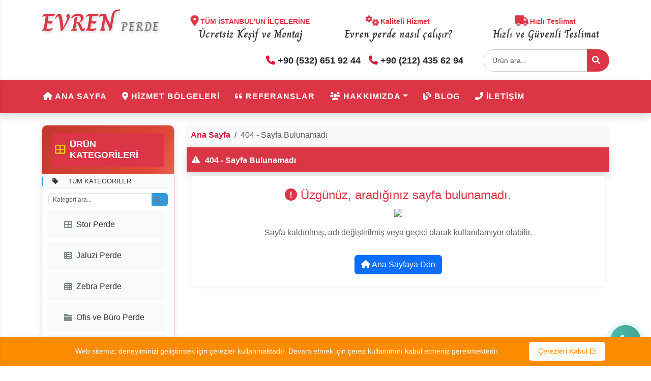

--- FILE ---
content_type: text/html; charset=UTF-8
request_url: https://evrenperde.com/hizmet-bolgelerimiz/sefakoy-perdeci/48
body_size: 14347
content:
<!DOCTYPE html>
<html lang="tr">
<head>
<meta charset="UTF-8">
<meta name="viewport" content="width=device-width, initial-scale=1.0">
<meta name="author" content="Evren Perde">
<meta name="robots" content="noindex, follow">
<title>404 - Sayfa Bulunamadı | Evren Perde</title>
<link rel="canonical" href="https://www.evrenperde.com/404">
<meta name="description" content="Üzgünüz, aradığınız sayfa bulunamadı. Ana sayfaya dönerek yeniden göz atabilirsiniz.">
<meta property="og:title" content="404 - Sayfa Bulunamadı | Evren Perde">
<meta property="og:description" content="Üzgünüz, aradığınız sayfa bulunamadı. Ana sayfaya dönerek yeniden göz atabilirsiniz.">
<meta property="og:url" content="https://www.evrenperde.com/404">
<meta property="og:type" content="website">
<meta property="og:image" content="https://www.evrenperde.com/template/images/404.jpg">
<meta property="og:image:alt" content="404 - Sayfa Bulunamadı">
<meta name="twitter:card" content="summary_large_image">
<meta name="twitter:site" content="@EvrenPerde">
<meta name="twitter:title" content="404 - Sayfa Bulunamadı | Evren Perde">
<meta name="twitter:description" content="Üzgünüz, aradığınız sayfa bulunamadı. Ana sayfaya dönerek yeniden göz atabilirsiniz.">
<meta name="twitter:image" content="https://www.evrenperde.com/template/images/404.jpg">
<link href="https://cdn.jsdelivr.net/npm/bootstrap@5.3.0/dist/css/bootstrap.min.css" rel="stylesheet">
<link href="https://cdnjs.cloudflare.com/ajax/libs/font-awesome/6.0.0/css/all.min.css" rel="stylesheet">
<link href="https://fonts.googleapis.com/css2?family=Harmattan:wght@400;700&family=Reem+Kufi:wght@400;600;700&family=Charm:wght@400;700&display=swap" rel="stylesheet">
<link href="https://cdnjs.cloudflare.com/ajax/libs/toastr.js/latest/toastr.min.css" rel="stylesheet"/>
<link rel="stylesheet" href="/template/style.css">
<link rel="icon" type="image/x-icon" href="/template/favicon.ico">
<link rel="icon" type="image/png" sizes="32x32" href="/template/favicon-32x32.png">
<link rel="icon" type="image/png" sizes="16x16" href="/template/favicon-16x16.png">
<link rel="apple-touch-icon" href="/template/apple-touch-icon.png">
<meta name="theme-color" content="#ffffff">
</head>

<body>
<nav class="navbar navbar-expand-lg d-lg-none bg-crimson pt-2 pb-0">
  <div class="container">
    <button class="navbar-toggler" type="button" id="sidebarToggle"> <i class="fas fa-bars"></i> </button>
    <div class="mx-auto text-center">
      <h1 class="logo-text mb-0"> <a href="/" class="logo-link"> <span class="logo-text-main">EVREN</span> <span class="logo-text-main">PERDE</span> </a> </h1>
      <div class="phone-numbers-mobile mt-2">
        <div class="main-phone-mobile"> <a href="tel:+905326519244"> <img src="/template/telefon.png" alt="Telefon" class="phone-icon"> 0532 651 92 44 </a> </div>
        <div class="secondary-phones-mobile">
          <div class="city-name">İSTANBUL</div>
          <a href="tel:+902124356294">0212 435 6294</a> </div>
        <div class="city-name">ÜCRETSİZ KEŞİF VE MONTAJ</div>
      </div>
    </div>
    <button class="btn search-button" type="button" data-bs-toggle="collapse" data-bs-target="#searchCollapse" onclick="searchProduct()"> <i class="fas fa-search"></i> </button>
  </div>
</nav>
<div class="sidebar-overlay"></div>
<div class="sidebar">
  <div class="sidebar-brand">
    <h2 class="logo-text"> <span class="logo-text-main">EVREN</span> <span class="logo-text-main">PERDE</span> </h2>
  </div>
  <div class="sidebar-content">
    <div class="list-group list-group-flush">
            <h5 class="text-white fw-bold mb-2"><i class="fas fa-bars me-2"></i> Kategoriler</h5>
            <a href="/kategori/stor-perde" class="list-group-item">
      Stor Perde      </a>
            <a href="/kategori/jaluzi-perde" class="list-group-item">
      Jaluzi Perde      </a>
            <a href="/kategori/zebra-perde" class="list-group-item">
      Zebra Perde      </a>
            <a href="/kategori/ofis-ve-buro-perde" class="list-group-item">
      Ofis ve Büro Perde      </a>
            <a href="/kategori/dikey-perde" class="list-group-item">
      Dikey Perde      </a>
            <a href="/kategori/motorlu-perde" class="list-group-item">
      Motorlu Perde      </a>
            <a href="/kategori/blackout-stor-perde" class="list-group-item">
      Blackout Stor Perde      </a>
            <a href="/kategori/sunscreen-stor-perde" class="list-group-item">
      Sunscreen Stor Perde      </a>
            <a href="/kategori/ahsap-jaluzi-perde" class="list-group-item">
      Ahşap Jaluzi Perde      </a>
            <a href="/kategori/pilseli-perde" class="list-group-item">
      Pilseli Perde      </a>
            <a href="/kategori/ev-perde-modelleri" class="list-group-item">
      Ev Perde Modelleri      </a>
            <a href="/kategori/sineklik-perde" class="list-group-item">
      Sineklik Perde      </a>
            <a href="/kategori/kis-bahce-perdesi" class="list-group-item">
      Kış Bahçe Perdesi      </a>
            <a href="/kategori/yat-perdesi" class="list-group-item">
      Yat Perdesi      </a>
            <a href="/kategori/cam-balkon-perdesi" class="list-group-item">
      Cam Balkon Perdesi      </a>
            <a href="/kategori/sahne-perdeleri" class="list-group-item">
      Sahne Perdeleri      </a>
            <a href="/kategori/akustik-perdeler" class="list-group-item">
      Akustik Perdeler      </a>
            <a href="/kategori/baskili-stor-perde" class="list-group-item">
      Baskılı Stor Perde      </a>
                </div>
	  
	  <div class="custom-pages bg-light p-3 rounded shadow-sm mb-2">
      <ul class="list-unstyled mb-0">
        <li><a href="/" class="d-block py-1 text-dark">Ana Sayfa</a></li>
        <li><a href="/istanbul-ici-hizmet-bolgelerimiz" class="d-block py-1 text-dark">Hizmet Bölgeleri</a></li>
        <li><a href="/referanslar" class="d-block py-1 text-dark">Referanslar</a></li>
        <li><a href="/hakkimizda/vizyon-misyon" class="d-block py-1 text-dark">Vizyon & Misyon</a></li>
        <li><a href="/hakkimizda/firmamiz" class="d-block py-1 text-dark">Firmamız</a></li>
        <li><a href="/hakkimizda/kurumsal" class="d-block py-1 text-dark">Kurumsal</a></li>
        <li><a href="/blog" class="d-block py-1 text-dark">Blog</a></li>
        <li><a href="/iletisim" class="d-block py-1 text-dark">İletişim</a></li>
      </ul>
    </div>
  </div>
</div>
<div class="collapse search-box" id="searchCollapse">
  <div class="container">
    <div class="search-input-group">
      <input type="search" class="form-control search-input" placeholder="Ürün ara..." id="mobileSearchBox">
      <button class="search-btn" onclick="searchProduct()"> <i class="fas fa-search"></i> </button>
    </div>
  </div>
</div>
<header class="d-none d-lg-block bg-white border-bottom">
  <div class="container py-3">
    <div class="row align-items-center"> 
      <!-- Logo -->
      <div class="col-3">
        <h1 class="logo-text"> <a href="/" class="logo-link"> <span class="logo-text-main">EVREN</span> <span class="logo-text-sub">PERDE</span> </a> </h1>
      </div>
      <div class="col-9 d-flex justify-content-between align-items-center">
        <div class="info-block">
          <p><i class="fas fa-map-marker-alt icon-crimson aniikon"></i> <strong class="text-danger">TÜM İSTANBUL'UN İLÇELERİNE</strong></p>
          <p class="product-title fs-5"><strong>Ücretsiz Keşif ve Montaj</strong></p>
        </div>
        <div class="info-block">
          <p><i class="fas fa-cogs icon-crimson aniikon"></i> <strong class="text-danger"><strong>Kaliteli Hizmet</strong></strong></p>
          <p class="product-title fs-5"><strong>Evren perde nasıl çalışır?</strong></p>
        </div>
        <div class="info-block">
          <p><i class="fas fa-truck icon-crimson aniikon"></i> <strong class="text-danger"><strong>Hızlı Teslimat</strong></strong></p>
          <p class="product-title fs-5"><strong>Hızlı ve Güvenli Teslimat</strong></p>
        </div>
      </div>
    </div>
    <div class="row align-items-center mt-3 justify-content-end">
      <div class="col-auto d-flex">
        <p class="mb-0 me-3 fontsize fw-bold"><i class="fas fa-phone text-crimson"></i> +90 (532) 651 92 44</p>
        <p class="mb-0 me-3 fontsize fw-bold"><i class="fas fa-phone text-crimson"></i> +90 (212) 435 62 94</p>
        <!--<p class="mb-0 fontsize fw-bold"><i class="fas fa-phone text-crimson"></i> +90 (216) 688 44 91</p>-->
      </div>
      <div class="col-auto">
        <div class="input-group">
          <input type="search" class="form-control search-input" placeholder="Ürün ara..." id="desktopSearchBox">
          <button class="btn btn-crimson search-btn" onclick="searchProduct()" aria-label="Ürün ara"> <i class="fas fa-search" aria-hidden="true"></i> </button>
        </div>
      </div>
    </div>
  </div>
</header>
<nav class="navbar navbar-expand-lg navbar-light d-none d-lg-block navbar-custom shadow">
  <div class="container">
    <div class="collapse navbar-collapse">
      <ul class="navbar-nav me-auto">
        <li class="nav-item"> <a class="nav-link" href="/"><i class="fas fa-home"></i> Ana Sayfa</a> </li>
        <li class="nav-item"> <a class="nav-link" href="/istanbul-ici-hizmet-bolgelerimiz"><i class="fas fa-map-marker-alt"></i> Hizmet Bölgeleri</a> </li>
        <li class="nav-item"> <a class="nav-link" href="/referanslar"><i class="fas fa-quote-left"></i> Referanslar</a> </li>
        <li class="nav-item dropdown"> <a class="nav-link dropdown-toggle" href="#" role="button" data-bs-toggle="dropdown"><i class="fas fa-users"></i> Hakkımızda</a>
          <ul class="dropdown-menu">
            <li><a class="dropdown-item" href="/hakkimizda/firmamiz"><i class="fas fa-building"></i> Firmamız</a></li>
            <li><a class="dropdown-item" href="/hakkimizda/kurumsal"><i class="fas fa-cogs"></i> Kurumsal</a></li>
            <li><a class="dropdown-item" href="/hakkimizda/vizyon-misyon"><i class="fas fa-eye"></i> Vizyon & Misyon</a></li>
          </ul>
        </li>
        <li class="nav-item"> <a class="nav-link" href="/blog"><i class="fas fa-blog"></i> Blog</a> </li>
        <li class="nav-item"> <a class="nav-link" href="/iletisim"><i class="fas fa-phone-alt"></i> İletişim</a> </li>
      </ul>
    </div>
  </div>
</nav>
<div class="container mt-4">
  <div class="row">
    <div class="col-lg-3 d-none d-lg-block">
      <link href="/template/css/solmenu.css" rel="stylesheet"><!-- Modern Kategori Menüsü -->
<div class="category-menu">
    <!-- Başlık -->
    <div class="category-menu-header">
        <h4><i class="fas fa-th-large me-2"></i> Ürün Kategorileri</h4>
    </div>
    
    <div class="category-menu-body">
        <!-- Aktif Kategori Göstergesi -->
        <div class="current-category">
            <div class="current-category-name">
                <i class="fas fa-tag me-2 p-2"></i>
                TÜM KATEGORİLER            </div>
        </div>
        
        <!-- Arama Kutusu -->
        <div class="category-search">
            <div class="input-group">
                <input type="text" 
                       class="form-control" 
                       placeholder="Kategori ara..." 
                       id="categorySearchInput"
                       aria-label="Kategori ara"
                       aria-describedby="categorySearchButton">
                <button class="btn" type="button" id="categorySearchButton">
                    <i class="fas fa-search"></i>
                </button>
            </div>
        </div>
        
        <!-- Kategori Listesi -->
        <div class="category-list-container">
            <ul class="list-group list-group-flush">
                                <li class="list-group-item " 
                    data-category="stor perde">
                    <a href="/kategori/stor-perde" class="d-flex align-items-center w-100">
                        <i class="fas fa-th-large me-2"></i>
                        <span class="category-name">Stor Perde</span>
                                            </a>
                </li>
                                <li class="list-group-item " 
                    data-category="jaluzi perde">
                    <a href="/kategori/jaluzi-perde" class="d-flex align-items-center w-100">
                        <i class="fas fa-th-list me-2"></i>
                        <span class="category-name">Jaluzi Perde</span>
                                            </a>
                </li>
                                <li class="list-group-item " 
                    data-category="zebra perde">
                    <a href="/kategori/zebra-perde" class="d-flex align-items-center w-100">
                        <i class="fas fa-th me-2"></i>
                        <span class="category-name">Zebra Perde</span>
                                            </a>
                </li>
                                <li class="list-group-item " 
                    data-category="">
                    <a href="/kategori/ofis-ve-buro-perde" class="d-flex align-items-center w-100">
                        <i class="fas fa-folder me-2"></i>
                        <span class="category-name">Ofis ve Büro Perde</span>
                                            </a>
                </li>
                                <li class="list-group-item " 
                    data-category="dikey perde">
                    <a href="/kategori/dikey-perde" class="d-flex align-items-center w-100">
                        <i class="fas fa-folder me-2"></i>
                        <span class="category-name">Dikey Perde</span>
                                            </a>
                </li>
                                <li class="list-group-item " 
                    data-category="motorlu perde">
                    <a href="/kategori/motorlu-perde" class="d-flex align-items-center w-100">
                        <i class="fas fa-folder me-2"></i>
                        <span class="category-name">Motorlu Perde</span>
                                            </a>
                </li>
                                <li class="list-group-item " 
                    data-category="blackout stor perde">
                    <a href="/kategori/blackout-stor-perde" class="d-flex align-items-center w-100">
                        <i class="fas fa-th-large me-2"></i>
                        <span class="category-name">Blackout Stor Perde</span>
                                            </a>
                </li>
                                <li class="list-group-item " 
                    data-category="sunscreen stor perde">
                    <a href="/kategori/sunscreen-stor-perde" class="d-flex align-items-center w-100">
                        <i class="fas fa-th-large me-2"></i>
                        <span class="category-name">Sunscreen Stor Perde</span>
                                            </a>
                </li>
                                <li class="list-group-item " 
                    data-category="">
                    <a href="/kategori/ahsap-jaluzi-perde" class="d-flex align-items-center w-100">
                        <i class="fas fa-th-list me-2"></i>
                        <span class="category-name">Ahşap Jaluzi Perde</span>
                                            </a>
                </li>
                                <li class="list-group-item " 
                    data-category="pilseli perde">
                    <a href="/kategori/pliseli-perde" class="d-flex align-items-center w-100">
                        <i class="fas fa-folder me-2"></i>
                        <span class="category-name">Pilseli Perde</span>
                                            </a>
                </li>
                                <li class="list-group-item " 
                    data-category="ev perde modelleri">
                    <a href="/kategori/ev-perde-modelleri" class="d-flex align-items-center w-100">
                        <i class="fas fa-folder me-2"></i>
                        <span class="category-name">Ev Perde Modelleri</span>
                                            </a>
                </li>
                                <li class="list-group-item " 
                    data-category="sineklik perde">
                    <a href="/kategori/sineklik-perde" class="d-flex align-items-center w-100">
                        <i class="fas fa-folder me-2"></i>
                        <span class="category-name">Sineklik Perde</span>
                                            </a>
                </li>
                                <li class="list-group-item " 
                    data-category="">
                    <a href="/kategori/kis-bahce-perdesi" class="d-flex align-items-center w-100">
                        <i class="fas fa-folder me-2"></i>
                        <span class="category-name">Kış Bahçe Perdesi</span>
                                            </a>
                </li>
                                <li class="list-group-item " 
                    data-category="yat perdesi">
                    <a href="/kategori/yat-perdesi" class="d-flex align-items-center w-100">
                        <i class="fas fa-folder me-2"></i>
                        <span class="category-name">Yat Perdesi</span>
                                            </a>
                </li>
                                <li class="list-group-item " 
                    data-category="cam balkon perdesi">
                    <a href="/kategori/cam-balkon-perdesi" class="d-flex align-items-center w-100">
                        <i class="fas fa-folder me-2"></i>
                        <span class="category-name">Cam Balkon Perdesi</span>
                                            </a>
                </li>
                                <li class="list-group-item " 
                    data-category="sahne perdeleri">
                    <a href="/kategori/sahne-perdeleri" class="d-flex align-items-center w-100">
                        <i class="fas fa-folder me-2"></i>
                        <span class="category-name">Sahne Perdeleri</span>
                                            </a>
                </li>
                                <li class="list-group-item " 
                    data-category="akustik perdeler">
                    <a href="/kategori/akustik-perdeler" class="d-flex align-items-center w-100">
                        <i class="fas fa-folder me-2"></i>
                        <span class="category-name">Akustik Perdeler</span>
                                            </a>
                </li>
                                <li class="list-group-item " 
                    data-category="">
                    <a href="/kategori/baskili-stor-perde" class="d-flex align-items-center w-100">
                        <i class="fas fa-th-large me-2"></i>
                        <span class="category-name">Baskılı Stor Perde</span>
                                            </a>
                </li>
                                
                <!-- Kategori Bulunamadı Uyarısı -->
                <li id="noCategoryFound" class="list-group-item text-muted text-center d-none">
                    <i class="fas fa-search me-2"></i> Kategori bulunamadı
                </li>
            </ul>
        </div>
    </div>
</div>

<!-- Kategori Arama ve Etkileşimleri için JavaScript -->
<script>
document.addEventListener('DOMContentLoaded', function() {
    const searchInput = document.getElementById('categorySearchInput');
    const searchButton = document.getElementById('categorySearchButton');
    const categoryItems = document.querySelectorAll('.category-menu .list-group-item:not(#noCategoryFound)');
    const noCategoryFound = document.getElementById('noCategoryFound');
    
    // Arama fonksiyonu
    function filterCategories() {
        const searchTerm = searchInput.value.trim().toLowerCase();
        let hasVisibleItems = false;
        
        categoryItems.forEach(item => {
            const categoryName = item.getAttribute('data-category').toLowerCase();
            const displayName = item.querySelector('.category-name').textContent.toLowerCase();
            
            if (categoryName.includes(searchTerm) || displayName.includes(searchTerm)) {
                item.style.display = 'flex';
                hasVisibleItems = true;
            } else {
                item.style.display = 'none';
            }
        });
        
        // Eşleşen kategori yoksa uyarı göster
        noCategoryFound.classList.toggle('d-none', hasVisibleItems || searchTerm === '');
    }
    
    // Arama kutusu etkinlikleri
    if (searchInput) {
        searchInput.addEventListener('input', filterCategories);
        searchInput.addEventListener('keyup', function(e) {
            if (e.key === 'Enter') filterCategories();
        });
    }
    
    // Arama butonu etkinliği
    if (searchButton) {
        searchButton.addEventListener('click', filterCategories);
    }
    
    // Kategori öğelerine hover efekti
    categoryItems.forEach(item => {
        item.addEventListener('mouseenter', function() {
            this.style.transform = 'translateX(5px)';
        });
        
        item.addEventListener('mouseleave', function() {
            this.style.transform = '';
        });
    });
    
    // Mobil cihazlarda dokunma etkileşimleri
    if ('ontouchstart' in window) {
        categoryItems.forEach(item => {
            item.addEventListener('touchstart', function() {
                this.classList.add('active');
            });
            
            item.addEventListener('touchend', function() {
                setTimeout(() => this.classList.remove('active'), 200);
            });
        });
    }
});
</script>

<!-- Kategori Yükleme Animasyonu için CSS -->
<style>
@keyframes fadeInUp {
    from {
        opacity: 0;
        transform: translateY(10px);
    }
    to {
        opacity: 1;
        transform: translateY(0);
    }
}

.category-menu .list-group-item {
    animation: fadeInUp 0.3s ease-out forwards;
    opacity: 0;
}

/* Her bir öğe için gecikme efekti */
.category-menu .list-group-item:nth-child(1) { 
    animation-delay: 0s; 
}
.category-menu .list-group-item:nth-child(2) { 
    animation-delay: 0.05s; 
}
.category-menu .list-group-item:nth-child(3) { 
    animation-delay: 0.1s; 
}
.category-menu .list-group-item:nth-child(4) { 
    animation-delay: 0.15s; 
}
.category-menu .list-group-item:nth-child(5) { 
    animation-delay: 0.2s; 
}
.category-menu .list-group-item:nth-child(6) { 
    animation-delay: 0.25s; 
}
.category-menu .list-group-item:nth-child(7) { 
    animation-delay: 0.3s; 
}
.category-menu .list-group-item:nth-child(8) { 
    animation-delay: 0.35s; 
}
.category-menu .list-group-item:nth-child(9) { 
    animation-delay: 0.4s; 
}
.category-menu .list-group-item:nth-child(10) { 
    animation-delay: 0.45s; 
}
.category-menu .list-group-item:nth-child(11) { 
    animation-delay: 0.5s; 
}
.category-menu .list-group-item:nth-child(12) { 
    animation-delay: 0.55s; 
}
.category-menu .list-group-item:nth-child(13) { 
    animation-delay: 0.6s; 
}
.category-menu .list-group-item:nth-child(14) { 
    animation-delay: 0.65s; 
}
.category-menu .list-group-item:nth-child(15) { 
    animation-delay: 0.7s; 
}
.category-menu .list-group-item:nth-child(16) { 
    animation-delay: 0.75s; 
}
.category-menu .list-group-item:nth-child(17) { 
    animation-delay: 0.8s; 
}
.category-menu .list-group-item:nth-child(18) { 
    animation-delay: 0.85s; 
}
</style>
      <div class="survey mt-4">
  <div class="survey-body p-3"> <img src="/template/kesifvemontaj.jpg" alt="Perde Satışıve İmalat, Ücretsiz Keşif ve Montaj" class="img-fluid rounded w-100" style="object-fit: cover;" fetchpriority="high"> </div>
</div>
      <div class="mb-3"></div>
    </div>
    <div class="col-lg-9 mt-0 pt-0">
      <nav aria-label="breadcrumb">
        <ol class="breadcrumb bg-light rounded shadow-sm p-2 mb-1">
          <li class="breadcrumb-item modal-etiket"><a href="/">Ana Sayfa</a></li>
          <li class="breadcrumb-item active" aria-current="page">404 - Sayfa Bulunamadı</li>
        </ol>
      </nav>
      <div class="d-flex justify-content-between align-items-center">
        <div class="section-title text-center bg-danger shadow mt-0">
          <div class="title-icon bg-danger"> <i class="fa fa-exclamation-triangle"></i> </div>
          <h3 class="bg-danger text-white pt-2 ps-0">404 - Sayfa Bulunamadı</h3>
        </div>
      </div>
      <div class="row p-2 mb-2">
        <div class="col-12">
          <div class="card shadow-sm border-0">
            <div class="card-body text-center p-4">
              <h4 class="text-danger"><i class="fa fa-exclamation-circle"></i> Üzgünüz, aradığınız sayfa bulunamadı.</h4>
			  <p><img src="https://www.evrenperde.com/template/images/404.jpg" class="img-fluid rounded" style="max-width: 50%; height: auto;"></p>
              <p class="text-muted">Sayfa kaldırılmış, adı değiştirilmiş veya geçici olarak kullanılamıyor olabilir.</p>
              <a href="/" class="btn btn-primary mt-3"><i class="fa fa-home"></i> Ana Sayfaya Dön</a> </div>
          </div>
        </div>
      </div>
    </div>
  </div>
</div>
<footer class="footer-gradient text-white mt-0">
  <!-- Main Footer Content -->
  <div class="container py-5">
    <div class="row g-4">
      
      <!-- Company Info & Contact -->
      <div class="col-lg-4 col-md-6">
        <div class="footer-section">
          <h5 class="mb-4 company-title fw-bold">
            <i class="fas fa-home me-2"></i>Evren Perde
          </h5>
          <p class="text-light mb-3">
            İstanbul'da 15+ yıldır profesyonel perde montaj hizmeti sunuyoruz. 
            Kaliteli ürünler, uzman montaj ekibi ve müşteri memnuniyeti önceliğimiz.
          </p>
          
          <div class="contact-info">
            <div class="contact-item mb-2">
              <i class="fas fa-phone text-danger me-2"></i>
              <a href="tel:+905326519244" class="text-white text-decoration-none">
                <strong>0 (532) 651 92 44</strong>
              </a>
            </div>
            <div class="contact-item mb-2">
              <i class="fas fa-envelope text-danger me-2"></i>
              <a href="mailto:info@evrenperde.com" class="text-white text-decoration-none">
                info@evrenperde.com
              </a>
            </div>
            <div class="contact-item mb-2">
              <i class="fas fa-map-marker-alt text-danger me-2"></i>
              <span class="text-light">Mahmutbey Mah. Bağcılar, İstanbul</span>
            </div>
            <div class="contact-item">
              <i class="fas fa-clock text-danger me-2"></i>
              <span class="text-light">Pzt-Cmt: 08:30-21:00 | Paz: 10:00-18:00</span>
            </div>
          </div>
        </div>
      </div>

      <!-- Services & Products -->
      <div class="col-lg-2 col-md-6 col-6">
        <div class="footer-section">
          <h6 class="mb-3 section-title fw-bold">
            <i class="fas fa-cogs me-2"></i>Hizmetlerimiz
          </h6>
          <ul class="list-unstyled footer-links">
            <li><a href="https://www.evrenperde.com/kategori/stor-perde" class="text-light">Stor Perde</a></li>
            <li><a href="https://www.evrenperde.com/kategori/jaluzi" class="text-light">Jaluzi</a></li>
            <li><a href="https://www.evrenperde.com/kategori/dikey-perde" class="text-light">Dikey Perde</a></li>
            <li><a href="https://www.evrenperde.com/kategori/zebra-perde" class="text-light">Zebra Perde</a></li>
            <li><a href="https://www.evrenperde.com/kategori/motorlu-perde" class="text-light">Motorlu Perde</a></li>
          </ul>
        </div>
      </div>

      <!-- Quick Links -->
      <div class="col-lg-2 col-md-6 col-6">
        <div class="footer-section">
          <h6 class="mb-3 section-title fw-bold">
            <i class="fas fa-link me-2"></i>Kurumsal
          </h6>
          <ul class="list-unstyled footer-links">
            <li><a href="https://www.evrenperde.com/hakkimizda/firmamiz" class="text-light">Firmamız</a></li>
            <li><a href="https://www.evrenperde.com/hakkimizda/kurumsal" class="text-light">Hakkımızda</a></li>
            <li><a href="https://www.evrenperde.com/referanslar" class="text-light">Referanslar</a></li>
            <li><a href="https://www.evrenperde.com/blog" class="text-light">Blog</a></li>
            <li><a href="https://www.evrenperde.com/iletisim" class="text-light">İletişim</a></li>
          </ul>
        </div>
      </div>

      <!-- Service Areas & Newsletter -->
      <div class="col-lg-4 col-md-6">
        <div class="footer-section">
          <h6 class="mb-3 section-title fw-bold">
            <i class="fas fa-map-marked-alt me-2"></i>Hizmet Bölgeleri
          </h6>
          <div class="service-areas mb-4">
            <div class="row">
              <div class="col-6">
                <ul class="list-unstyled small text-light">
                  <li>• Beşiktaş</li>
                  <li>• Şişli</li>
                  <li>• Beyoğlu</li>
                  <li>• Fatih</li>
                  <li>• Bakırköy</li>
                </ul>
              </div>
              <div class="col-6">
                <ul class="list-unstyled small text-light">
                  <li>• Kadıköy</li>
                  <li>• Üsküdar</li>
                  <li>• Ataşehir</li>
                  <li>• Ümraniye</li>
                  <li>• Maltepe</li>
                </ul>
              </div>
            </div>
            <a href="https://www.evrenperde.com/istanbul-ici-hizmet-bolgelerimiz" class="btn btn-gradient btn-sm">
              <i class="fas fa-map me-1"></i>Tüm Bölgeler
            </a>
          </div>

          <!-- Newsletter -->
          <div class="newsletter-section">
            <h6 class="mb-2 section-title fw-bold">
              <i class="fas fa-bell me-2"></i>Kampanyalardan Haberdar Olun
            </h6>
            <p class="small text-light mb-3">Yeni ürün ve özel fırsatlarımızı kaçırmayın!</p>
            <div class="input-group">
              <input type="email" class="form-control bulten-email" placeholder="E-posta adresiniz" aria-label="E-posta adresi">
              <button class="btn btn-gradient-newsletter bulten-abone" type="button">
                <i class="fas fa-paper-plane"></i>
              </button>
            </div>
          </div>
        </div>
      </div>

    </div>
  </div>

  <!-- Trust Badges & Features -->
  <div class="trust-badges-section py-4">
    <div class="container">
      <div class="row text-center">
        <div class="col-md-3 col-6 mb-2">
          <div class="trust-badge">
            <i class="fas fa-award text-danger fs-4 mb-1"></i>
            <div class="small text-light">15+ Yıl Deneyim</div>
          </div>
        </div>
        <div class="col-md-3 col-6 mb-2">
          <div class="trust-badge">
            <i class="fas fa-shield-alt text-danger fs-4 mb-1"></i>
            <div class="small text-light">5 Yıl Garanti</div>
          </div>
        </div>
        <div class="col-md-3 col-6 mb-2">
          <div class="trust-badge">
            <i class="fas fa-truck text-danger fs-4 mb-1"></i>
            <div class="small text-light">Ücretsiz Keşif</div>
          </div>
        </div>
        <div class="col-md-3 col-6 mb-2">
          <div class="trust-badge">
            <i class="fas fa-users text-danger fs-4 mb-1"></i>
            <div class="small text-light">Binlerce Memnun Müşteri</div>
          </div>
        </div>
      </div>
    </div>
  </div>

  <!-- Bottom Footer -->
  <div class="container py-3 border-top border-secondary">
    <div class="row align-items-center">
      <div class="col-md-6 col-12 text-center text-md-start">
        <p class="mb-0 small text-light">
          &copy; 2025 <strong>Evren Perde</strong>. Tüm hakları saklıdır. | 
          <a href="https://www.evrenperde.com/gizlilik-politikasi" class="text-light text-decoration-none">Gizlilik Politikası</a>
        </p>
      </div>
      <div class="col-md-6 col-12 text-center text-md-end mt-2 mt-md-0">
        <div class="social-links">
          <a href="https://www.facebook.com/evrenperdecom/?locale=tr_TR" 
             class="social-link me-3" 
             aria-label="Facebook sayfamızı ziyaret edin" 
             target="_blank" 
             rel="noopener">
            <i class="fab fa-facebook-f"></i>
          </a>
          <a href="https://www.instagram.com/evren.perde/" 
             class="social-link me-3" 
             aria-label="Instagram profilimizi ziyaret edin" 
             target="_blank" 
             rel="noopener">
            <i class="fab fa-instagram"></i>
          </a>
          <a href="https://twitter.com/evrenperde" 
             class="social-link me-3" 
             aria-label="Twitter hesabımızı ziyaret edin" 
             target="_blank" 
             rel="noopener">
            <i class="fab fa-twitter"></i>
          </a>
          <a href="https://www.youtube.com/@evrenperde4599" 
             class="social-link me-3" 
             aria-label="YouTube kanalımızı ziyaret edin" 
             target="_blank" 
             rel="noopener">
            <i class="fab fa-youtube"></i>
          </a>
          <a href="https://wa.me/905326519244" 
             class="social-link" 
             aria-label="WhatsApp ile iletişime geçin" 
             target="_blank" 
             rel="noopener">
            <i class="fab fa-whatsapp"></i>
          </a>
        </div>
      </div>
    </div>
  </div>

  <!-- Floating Contact Button -->
  <a href="tel:+905326519244" 
     class="floating-contact-btn" 
     aria-label="Hemen arayın" 
     title="Hemen Arayın: 0 (532) 651 92 44">
    <i class="fas fa-phone"></i>
  </a>

  <!-- Custom Footer Styles -->
  <style>
    /* Footer Base Styles */
    footer {
      font-family: -apple-system, BlinkMacSystemFont, 'Segoe UI', Roboto, sans-serif;
    }
    
    .footer-gradient {
      background: linear-gradient(135deg, #1a1a2e 0%, #16213e 25%, #0f3460 50%, #533483 75%, #e94560 100%);
      position: relative;
      overflow: hidden;
    }
    
    .footer-gradient::before {
      content: '';
      position: absolute;
      top: 0;
      left: 0;
      right: 0;
      bottom: 0;
      background: 
        radial-gradient(circle at 20% 50%, rgba(233, 69, 96, 0.1) 0%, transparent 50%),
        radial-gradient(circle at 80% 20%, rgba(83, 52, 131, 0.1) 0%, transparent 50%),
        radial-gradient(circle at 40% 80%, rgba(15, 52, 96, 0.1) 0%, transparent 50%);
      pointer-events: none;
    }
    
    .trust-badges-section {
      background: rgba(0, 0, 0, 0.2);
      backdrop-filter: blur(10px);
      border-top: 1px solid rgba(255, 255, 255, 0.1);
      border-bottom: 1px solid rgba(255, 255, 255, 0.1);
    }
    
    .footer-section {
      padding: 0 15px;
    }
    
    .footer-section h5, .footer-section h6 {
      position: relative;
      padding-bottom: 12px;
      margin-bottom: 20px;
      font-weight: 600;
    }
    
    .company-title {
      color: #ff6b6b;
      text-shadow: 0 0 20px rgba(255, 107, 107, 0.3);
    }
    
    .section-title {
      color: #4ecdc4;
      text-shadow: 0 0 15px rgba(78, 205, 196, 0.2);
    }
    
    .footer-section h5::after, .footer-section h6::after {
      content: '';
      position: absolute;
      bottom: 0;
      left: 0;
      width: 40px;
      height: 3px;
      background: linear-gradient(90deg, #e94560, #ff6b6b);
      border-radius: 2px;
      box-shadow: 0 0 10px rgba(233, 69, 96, 0.5);
    }
    
    /* Footer Links */
    .footer-links {
      margin: 0;
      padding: 0;
    }
    
    .footer-links li {
      margin-bottom: 12px;
      transition: all 0.3s ease;
      line-height: 1.6;
    }
    
    .footer-links a {
      text-decoration: none;
      transition: all 0.3s ease;
      position: relative;
      display: inline-block;
      font-size: 0.95rem;
    }
    
    .footer-links a:hover {
      color: #ff6b6b !important;
      padding-left: 8px;
      text-shadow: 0 0 8px rgba(255, 107, 107, 0.3);
    }
    
    /* Contact Items */
    .contact-info {
      margin-top: 20px;
    }
    
    .contact-item {
      transition: all 0.3s ease;
      margin-bottom: 15px;
      display: flex;
      align-items: center;
      line-height: 1.5;
    }
    
    .contact-item:hover {
      transform: translateX(5px);
    }
    
    .contact-item i {
      width: 20px;
      flex-shrink: 0;
    }
    
    .contact-item a, .contact-item span {
      font-size: 0.95rem;
    }
    
    .contact-item a {
      color: #fff !important;
      text-decoration: none;
    }
    
    .contact-item a:hover {
      color: #ff6b6b !important;
      text-shadow: 0 0 8px rgba(255, 107, 107, 0.3);
    }
    
    /* Trust Badges */
    .trust-badge {
      transition: all 0.3s ease;
      padding: 15px 10px;
      text-align: center;
    }
    
    .trust-badge:hover {
      transform: translateY(-5px);
    }
    
    .trust-badge i {
      display: block;
      margin-bottom: 8px;
    }
    
    /* Social Links */
    .social-links {
      display: flex;
      justify-content: center;
      flex-wrap: wrap;
      gap: 10px;
    }
    
    .social-link {
      display: inline-flex;
      align-items: center;
      justify-content: center;
      width: 40px;
      height: 40px;
      background: rgba(255, 255, 255, 0.1);
      color: #fff;
      text-decoration: none;
      border-radius: 50%;
      transition: all 0.3s ease;
      font-size: 16px;
    }
    
    .social-link:hover {
      background: linear-gradient(45deg, #ff6b6b, #4ecdc4);
      color: #fff;
      transform: translateY(-3px);
      box-shadow: 0 5px 15px rgba(255, 107, 107, 0.4);
    }
    
    /* Service Areas */
    .service-areas {
      margin-bottom: 25px;
    }
    
    .service-areas ul {
      margin: 0;
      padding: 0;
    }
    
    .service-areas ul li {
      padding: 4px 0;
      font-size: 0.9rem;
      line-height: 1.4;
    }
    
    /* Newsletter */
    .newsletter-section {
      margin-top: 25px;
    }
    
    .newsletter-section .input-group {
      border-radius: 25px;
      overflow: hidden;
      box-shadow: 0 2px 10px rgba(0,0,0,0.1);
    }
    
    .newsletter-section .form-control {
      border: none;
      background: rgba(255, 255, 255, 0.95);
      padding: 12px 20px;
      font-size: 0.9rem;
    }
    
    .newsletter-section .form-control:focus {
      box-shadow: none;
      background: rgba(255, 255, 255, 1);
    }
    
    .newsletter-section .btn {
      border: none;
      padding: 12px 20px;
      font-weight: 600;
    }
    
    /* Custom Buttons */
    .btn-gradient {
      background: linear-gradient(45deg, #4ecdc4, #44a08d);
      border: none;
      color: white;
      transition: all 0.3s ease;
      box-shadow: 0 2px 10px rgba(78, 205, 196, 0.3);
    }
    
    .btn-gradient:hover {
      background: linear-gradient(45deg, #ff6b6b, #4ecdc4);
      color: white;
      transform: translateY(-2px);
      box-shadow: 0 4px 15px rgba(255, 107, 107, 0.4);
    }
    
    .btn-gradient-newsletter {
      background: linear-gradient(45deg, #ff6b6b, #e94560);
      border: none;
      color: white;
      transition: all 0.3s ease;
    }
    
    .btn-gradient-newsletter:hover {
      background: linear-gradient(45deg, #4ecdc4, #44a08d);
      color: white;
      transform: scale(1.05);
    }
    
    /* Floating Contact Button */
    .floating-contact-btn {
      position: fixed;
      bottom: 20px;
      right: 20px;
      width: 60px;
      height: 60px;
      background: linear-gradient(45deg, #4ecdc4, #44a08d);
      color: white;
      border-radius: 50%;
      display: flex;
      align-items: center;
      justify-content: center;
      text-decoration: none;
      font-size: 20px;
      box-shadow: 0 4px 20px rgba(78, 205, 196, 0.4);
      transition: all 0.3s ease;
      z-index: 1000;
      animation: pulse 2s infinite;
    }
    
    .floating-contact-btn:hover {
      background: linear-gradient(45deg, #ff6b6b, #4ecdc4);
      color: white;
      transform: scale(1.1);
      box-shadow: 0 6px 25px rgba(255, 107, 107, 0.5);
    }
    
    @keyframes pulse {
      0% { box-shadow: 0 0 0 0 rgba(78, 205, 196, 0.7); }
      70% { box-shadow: 0 0 0 10px rgba(78, 205, 196, 0); }
      100% { box-shadow: 0 0 0 0 rgba(78, 205, 196, 0); }
    }
    
    /* Mobile Optimizations */
    @media (max-width: 991px) {
      .footer-section {
        margin-bottom: 2.5rem;
        padding: 0 10px;
      }
      
      .footer-section h5, .footer-section h6 {
        font-size: 1.1rem;
        margin-bottom: 15px;
      }
      
      .contact-item {
        margin-bottom: 12px;
      }
      
      .trust-badge {
        padding: 10px 5px;
      }
      
      .trust-badge i {
        font-size: 1.5rem !important;
      }
      
      .service-areas .row {
        margin: 0;
      }
      
      .service-areas .col-6 {
        padding: 0 8px;
      }
    }
    
    @media (max-width: 768px) {
      /* Footer Main Layout */
      footer .container {
        margin-top: 15px;
        max-width: 280px;
        margin-left: auto;
        margin-right: auto;
      }
      
      .contact-item {
        justify-content: center;
        margin-bottom: 12px;
        font-size: 0.9rem;
        text-align: center;
      }
      
      .contact-item i {
        margin-right: 8px;
      }
      
      /* Footer Links Mobile */
      .footer-links {
        text-align: center;
      }
      
      .footer-links li {
        margin-bottom: 8px;
      }
      
      .footer-links a {
        font-size: 0.9rem;
      }
      
      /* Service Areas Mobile */
      .service-areas {
        margin-bottom: 25px;
        text-align: center;
      }
      
      .service-areas .row {
        margin: 0 -8px;
        justify-content: center;
      }
      
      .service-areas .col-6 {
        padding: 0 8px;
        max-width: 45%;
      }
      
      .service-areas ul {
        text-align: left;
        margin-bottom: 20px;
        background: rgba(255, 255, 255, 0.05);
        padding: 15px;
        border-radius: 8px;
      }
      
      .service-areas ul li {
        font-size: 0.85rem;
        padding: 3px 0;
        color: rgba(255, 255, 255, 0.9);
      }
      
      .service-areas .btn {
        margin-top: 10px;
        margin-bottom: 20px;
      }
      
      /* Trust Badges Mobile */
      .trust-badge {
        padding: 15px 5px;
        margin-bottom: 10px;
      }
      
      .trust-badge i {
        font-size: 1.8rem !important;
        margin-bottom: 5px;
      }
      
      .trust-badge .small {
        font-size: 0.8rem !important;
        line-height: 1.3;
      }
      
      /* Newsletter Mobile */
      .newsletter-section {
        margin-top: 20px;
        text-align: center;
      }
      
      .newsletter-section p {
        font-size: 0.85rem;
        margin-bottom: 15px;
      }
      
      .newsletter-section .input-group {
        max-width: 280px;
        margin: 0 auto;
      }
      
      .newsletter-section .form-control {
        font-size: 0.85rem;
        padding: 10px 15px;
      }
      
      .newsletter-section .btn {
        padding: 10px 15px;
      }
      
      /* Social Links Mobile */
      .social-links {
        justify-content: center;
        margin-top: 15px;
      }
      
      .social-link {
        width: 35px;
        height: 35px;
        font-size: 14px;
      }
      
      /* Bottom Footer Mobile */
      .container .py-3 {
        padding: 2rem 0 1.5rem 0 !important;
        margin-top: 20px;
      }
      
      .container .row.align-items-center {
        text-align: center;
      }
      
      .container .row.align-items-center .col-md-6 {
        margin-bottom: 15px;
      }
      
      .container .row.align-items-center .col-md-6:last-child {
        margin-bottom: 0;
      }
      
      /* Floating Button Mobile */
      .floating-contact-btn {
        width: 50px;
        height: 50px;
        font-size: 16px;
        bottom: 15px;
        right: 15px;
      }
    }
    
    @media (max-width: 576px) {
      /* Extra Small Mobile */
      .footer-section {
        margin-bottom: 1.5rem;
      }
      
      .footer-section h5, .footer-section h6 {
        font-size: 0.95rem;
      }
      
      .contact-item {
        font-size: 0.85rem;
      }
      
      .footer-links a {
        font-size: 0.85rem;
      }
      
      .trust-badge {
        padding: 10px 3px;
      }
      
      .trust-badge i {
        font-size: 1.5rem !important;
      }
      
      .trust-badge .small {
        font-size: 0.75rem !important;
      }
      
      .service-areas ul li {
        font-size: 0.8rem;
      }
      
      .newsletter-section .input-group {
        max-width: 250px;
      }
      
      .social-link {
        width: 32px;
        height: 32px;
        font-size: 13px;
        margin: 0 3px;
      }
      
      .floating-contact-btn {
        width: 45px;
        height: 45px;
        font-size: 14px;
        bottom: 10px;
        right: 10px;
      }
    }
  </style>
</footer>
<div class="mobile-tabbar"> <a href="/" class="tab-link"><i class="fa-solid fa-home"></i><span>Ana Menü</span></a> <a href="/istanbul-ici-hizmet-bolgelerimiz" class="tab-link"><i class="fa-solid fa-location-dot"></i><span>Hizmet</span></a> <a href="/hakkimizda/vizyon-misyon" class="tab-link"><i class="fa-solid fa-star"></i><span>Hakkımızda</span></a> <a href="/iletisim" class="tab-link"><i class="fa-solid fa-envelope"></i><span>İletişim</span></a> </div>
<div id="cookieBanner" class="cookie-banner">
  <div class="cookie-content">
    <p>Web sitemiz, deneyiminizi geliştirmek için çerezler kullanmaktadır. Devam etmek için çerez kullanımını kabul etmeniz gerekmektedir.</p>
    <button id="acceptCookies" class="btn btn-accept">Çerezleri Kabul Et</button>
  </div>
</div>
<script src="https://cdn.jsdelivr.net/npm/jquery@3.6.0/dist/jquery.min.js"></script> 
<script src="https://cdn.jsdelivr.net/npm/bootstrap@5.3.0/dist/js/bootstrap.bundle.min.js"></script> 
<script src="https://cdnjs.cloudflare.com/ajax/libs/toastr.js/latest/toastr.min.js"></script> 
<script>
toastr.options = {
  "closeButton": true,
  "debug": false,
  "newestOnTop": false,
  "progressBar": true,
  "positionClass": "toast-bottom-right",
  "preventDuplicates": true,
  "onclick": null,
  "showDuration": "300",
  "hideDuration": "1000",
  "timeOut": "5000",
  "extendedTimeOut": "1000",
  "showEasing": "swing",
  "hideEasing": "linear",
  "showMethod": "fadeIn",
  "hideMethod": "fadeOut"
};
$(document).ready(function(){
    $(".bulten-abone").click(function(){
        var email = $(".bulten-email").val().trim();

        if(email === "") {
            toastr.warning("Lütfen bir e-posta adresi girin!", "Uyarı");
            return;
        }
        $.ajax({
            url: "bulten_kaydet.php",
            type: "POST",
            data: { email: email },
            success: function(response) {
                if (response.includes("Başarı")) {
                    toastr.success(response, "Başarılı");
                    $(".bulten-email").val("");
                } else {
                    toastr.error(response, "Hata");
                }
            },
            error: function() {
                toastr.error("Bir hata oluştu. Lütfen tekrar deneyin.", "Hata");
            }
        });
    });
});function searchProduct() {
    var desktopQuery = $("#desktopSearchBox").length ? $("#desktopSearchBox").val().trim() : "";
    var mobileQuery = $("#mobileSearchBox").length ? $("#mobileSearchBox").val().trim() : "";
    
    var query = desktopQuery !== "" ? desktopQuery : mobileQuery;

    if (query !== "") {
        window.location.href = "/arama/" + encodeURIComponent(query);
    }
}

$(document).ready(function() {
    $("#desktopSearchBox, #mobileSearchBox").each(function() {
        $(this).on("keyup", function(event) {
            if (event.key === "Enter") {
                searchProduct();
            }
        });
    });

    $(".search-btn").on("click", function() {
        searchProduct();
    });
});
$(document).ready(function() {
    const cookieBanner = $("#cookieBanner");
    const acceptCookiesButton = $("#acceptCookies");
    if (localStorage.getItem("cookiesAccepted")) {
        cookieBanner.hide();
    } else {
        cookieBanner.show();
    }
    acceptCookiesButton.on("click", function() {
        localStorage.setItem("cookiesAccepted", "true");
        cookieBanner.hide();
    });
});
$(document).ready(function () {
    $("#sidebarToggle").on("click", function () {
        $(".sidebar").addClass("show");
        $(".sidebar-overlay").addClass("active");
    });

    $("#sidebarClose, .sidebar-overlay").on("click", function () {
        $(".sidebar").removeClass("show");
        $(".sidebar-overlay").removeClass("active");
    });
});
</script>
</body>
</html>

--- FILE ---
content_type: text/css
request_url: https://evrenperde.com/template/style.css
body_size: 7098
content:
@keyframes blink{0%{opacity:1}to{opacity:.5}}@keyframes progressAnimation{0%{width:0}to{width:100%}}@keyframes spin{0%{transform:translate(-50%,-50%) rotate(0deg)}to{transform:translate(-50%,-50%) rotate(360deg)}}@keyframes ring{0%{transform:rotate(0deg)}10%,30%{transform:rotate(-10deg)}20%,40%{transform:rotate(10deg)}50%{transform:rotate(0deg) scale(1.1)}to{transform:scale(1)}}@keyframes fadeScale{0%{transform:scale(.8);opacity:.5}50%{transform:scale(1.2);opacity:1}to{transform:scale(1);opacity:.5}}.blog-yazi{font-family:'Arial',sans-serif;font-size:16px;text-align:justify;color:#333;background:#f8f9fa;padding:5px;border-left:4px solid #dc3545;border-radius:5px}.blog-yazi article{font-weight:400}.today{background-color:#ffebcd}.badge-open{background-color:#dc143c;padding:2px 6px;font-size:12px;margin-left:5px}.badge-closed,.badge-open,.highlight{color:#fff;border-radius:5px}.badge-closed{background-color:#dc3545;padding:2px 6px;font-size:12px;margin-left:5px}.highlight{font-weight:700;background-color:#dc143c!important;animation:blink 1s infinite alternate;padding-right:5px;padding-left:5px;border:2px solid #fff}#contactForm input:focus,#contactForm textarea:focus,#iletisimForm input:focus,#iletisimForm select:focus,#iletisimForm textarea:focus{outline:0!important;box-shadow:none!important;border-color:#ced4da!important}.working-hours{background:#f9f9f9;font-size:16px}.working-hours ul li{font-weight:500}.contact-info{font-size:14px}.contact-info a{color:#000!important;text-decoration:none;font-size:14px}.contact-info a:hover{color:#dc3545!important;font-weight:400}.contact-info ul li{padding:8px 0;border-bottom:1px solid #ddd}.category-menu ul li:last-child,.contact-info ul li:last-child{border-bottom:none}.email-link,.phone-link{color:#000!important;text-decoration:none;font-size:14px;font-weight:400}.email-link:hover,.phone-link:hover{color:#dc3545!important}input:invalid,textarea:invalid{border:1px solid #dba5a6!important}.toast-bottom-left{left:10px!important;bottom:10px!important;position:fixed!important;z-index:9999}.mobile-padding{padding:.5rem!important;margin-bottom:.5rem!important}.whatsapp-button{position:fixed;bottom:20px;right:20px;background-color:#25d366;color:#fff;font-size:24px;width:55px;height:55px;display:flex;align-items:center;justify-content:center;border-radius:50%;box-shadow:0 4px 10px rgba(0,0,0,.2);text-decoration:none;transition:all .3s ease;z-index:1000}.whatsapp-button:hover{background-color:#1ebe57;transform:scale(1.1)}@media (max-width:768px){.whatsapp-button,footer .row{display:flex;justify-content:center}footer .row{flex-wrap:wrap}footer .col-6{width:50%;text-align:center}footer .col-12{text-align:center;margin-bottom:20px}footer h5{font-size:18px}footer p,footer ul{font-size:14px}footer .text-end{text-align:center!important;margin-top:10px}footer .text-end a{font-size:20px}footer .textc{margin-top:10px}footer .textb{padding:0;margin:0}.whatsapp-button{position:fixed;bottom:80px;right:10px;background-color:#25d366;color:#fff;font-size:24px;width:55px;height:55px;align-items:center;border-radius:50%;box-shadow:0 4px 10px rgba(0,0,0,.2);text-decoration:none;transition:all .3s ease;z-index:1000;animation:pulse 1.5s infinite ease-in-out;animation-delay:3s}.whatsapp-button:hover{background-color:#1ebe57;transform:scale(1.2);animation:none}@keyframes pulse{0%,to{transform:scale(1)}50%{transform:scale(1.1)}}}a.bg-light{background-color:#f8f9fa!important;font-weight:700;color:#007bff}.card{border:0}.row.product-container{display:flex;align-items:stretch}.product-image{width:100%;max-height:450px;object-fit:cover;border-radius:12px;cursor:url(https://cdn-icons-png.flaticon.com/32/992/992651.png),zoom-in}.product-info{display:flex;flex-direction:column;justify-content:space-between;height:100%}.product-title{font-family:'Charm',sans-serif;font-weight:700;margin-bottom:10px}.product-description{font-family:'Charm',cursive;font-size:1.1rem;margin-bottom:8px}@media (max-width:768px){.products-img{width:100%;max-height:450px;object-fit:cover;border-radius:12px}.p-3.shadow-sm.rounded.bg-white.position-relative{padding:15px;display:flex;justify-content:center;align-items:center;min-height:500px}}.products-img{width:100%;max-height:450px;object-fit:cover;border-radius:12px}.p-3.shadow-sm.rounded.bg-white.position-relative{padding:15px;display:flex;justify-content:center;align-items:center;min-height:500px}.turkce,.turkce-sm{font-family:'Charm',cursive;font-weight:700;color:#333}.turkce-sm{font-size:24px}.yorum-baslik{font-size:28px;color:#d35400;text-shadow:2px 2px 4px rgba(0,0,0,.2);letter-spacing:1px;border-bottom:2px solid #d35400;display:inline-block;padding-bottom:5px}.product-navigation{position:absolute;top:50%;transform:translateY(-50%);width:50px;height:50px;background-color:#dc3545;color:#fff;border:0;border-radius:50%;display:flex;align-items:center;justify-content:center;font-size:1.5rem;transition:background-color .3s,transform .2s;box-shadow:0 4px 6px rgba(0,0,0,.1);z-index:10}.product-navigation:hover{background-color:#b02a37;transform:translateY(-50%) scale(1.1)}.product-prev{left:-10px;text-decoration:none}.product-next{right:-10px;text-decoration:none}@media (max-width:768px){.product-prev{left:20px}.product-next{right:20px}}.product-of-the-day{border-radius:10px;border:1px solid #ddd;background-color:#f8f9fa}.product-of-the-day-header{border-radius:10px 10px 0 0}.product-of-the-day-body{background-color:#fff;border-radius:0 0 10px 10px}.product-of-the-day h4,.survey h4{font-size:1rem;font-weight:700;color:#fff;padding:12px 5px;text-align:left;text-transform:uppercase}.survey{border-radius:5px;border:1px solid #ddd;background-color:#f8f9fa}.survey-header{border-radius:10px 10px 0 0}.survey-body{background-color:#fff;border-radius:0 0 10px 10px}.survey form{display:flex;flex-direction:column}.survey form .form-check{margin-bottom:10px}.cookie-banner{position:fixed;bottom:0;left:0;width:100%;background-color:#ff8c00;color:#fff;text-align:center;padding:10px 20px;display:none;z-index:1000;font-family:Arial,sans-serif;box-shadow:0 2px 10px rgba(0,0,0,.1)}.cookie-content{display:flex;justify-content:space-between;align-items:center;max-width:1100px;margin:0 auto;font-size:14px}.cookie-banner p{margin:0;flex-grow:1;font-size:14px}.cookie-banner button{background-color:#fff;color:#ff8c00;border:0;padding:8px 18px;cursor:pointer;border-radius:5px;font-size:14px;transition:background-color .3s ease}.cookie-banner button:hover{background-color:#ff5722;color:#fff}.modal-icerik{border-radius:20px;overflow:hidden;border:0;box-shadow:0 4px 20px rgba(0,0,0,.2);background-color:#f9f9f9}.modal-gorsel{max-height:500px;object-fit:cover;width:100%;transition:transform .3s ease-in-out;border-radius:15px}.modal-baslik{font-size:1.3rem;font-weight:600;color:#333;margin-bottom:20px}.modal-etiket{color:#555}.modal-etiket,.slogan{font-size:1rem}.modal-etiket a,.modal-etiket a:hover{font-size:1rem;font-weight:900}.modal-etiket a:hover{color:#555}.modal-icerik-text{font-size:14px;color:#777}.category-menu h4,.modal-fiyat{font-size:1rem;font-weight:700;color:#28a745}.modal-footer-kapat{border-top:none;background-color:#f0f0f0}.modal-kapat-btn{background-color:#007bff;color:#fff;transition:background-color .3s ease-in-out}.modal-kapat-btn:hover{background-color:#0056b3}.modal.fade .modal-dialog{transition:transform .3s ease-in-out}.modal.fade.show .modal-dialog{transform:scale(1)}.progress-bar-container{position:absolute;top:10px;left:50%;transform:translateX(-50%);width:80%;height:5px;background:#fff;border-radius:3px;overflow:hidden;border:1px solid #fff}.progress-bar{width:0;height:5px;background-color:#dc143c;animation:progressAnimation 5s linear forwards}.carousel-item.active .progress-bar{width:100%}.lazy-load-img{width:100%;min-height:200px;position:relative;background:#f8f9fa}.lazy-load-img::before{content:"";position:absolute;top:50%;left:50%;width:40px;height:40px;border:5px solid rgba(0,0,0,.2);border-top:5px solid #9d1e2b;border-radius:50%;animation:spin 1s linear infinite;transform:translate(-50%,-50%)}.carousel-control-next,.carousel-control-prev{display:none!important}@media (max-width:768px){body{overflow-x:hidden}.container{max-width:100%!important;padding:0!important}#mainSlider,.container{width:100%!important}#mainSlider .carousel-inner{width:100%}#mainSlider .carousel-inner .carousel-item img{width:100vw;height:300px;object-fit:cover}}body,html{max-width:100%;overflow-x:hidden}@media (max-width:768px){#mainSlider{margin-left:0;margin-right:0;top:-20px;bottom:-20px;width:100vw}#mainSlider .carousel-inner{width:100%}#mainSlider .carousel-inner .carousel-item img{width:100vw;height:300px;border-radius:0}.container{padding-left:0!important;padding-right:0!important}}.section-title{display:flex;align-items:center;justify-content:flex-start;position:relative;width:100%;padding:5px 0;margin-top:-15px}@media (max-width:768px){.section-title{margin-top:-35px}}.section-title::after{position:absolute;bottom:-5px;left:0;width:100%;height:1px;z-index:-1}.title-icon{padding-left:10px;background:#000;color:#fff;display:flex;align-items:center;justify-content:center;border-radius:8px;font-size:1rem}.section-title h3{font-size:1rem;background:#fff;margin-left:10px;margin-top:3px;z-index:1}.category-menu h4{color:#fff;background:#dc3545;padding:12px 5px;border-radius:6px 6px 0 0;text-align:left;text-transform:uppercase}.category-menu{background:#fff;padding:0;border-radius:8px;box-shadow:0 4px 10px rgba(0,0,0,.15);overflow:hidden}.category-menu ul{list-style:none;padding:0;margin:0}.category-menu ul li{border-bottom:1px solid #eee;transition:background .3s}.category-menu ul li a{display:block;text-decoration:none;color:#333;font-size:16px;padding:6px 10px;transition:all .3s}.category-menu ul li:hover{background:#f8f9fa}.category-menu ul li a:hover,.section-title h3{color:#000;font-weight:700}@media (max-width:768px){.product-buttons{position:absolute;bottom:5px;right:5px;display:flex;gap:5px}.like-btn,.view-btn{background:rgba(255,255,255,.9);border:0;padding:5px;border-radius:5px;cursor:pointer;transition:.3s;font-size:14px}.like-btn:hover{background:#e74c3c;color:#fff}.view-btn:hover{background:#3498db;color:#fff}.product-card{text-align:left;display:flex;flex-direction:column}.product-img{width:100%;height:auto;cursor:pointer;border-radius:5px}.product-info{margin-top:8px;padding-left:5px;display:flex;flex-direction:column;align-items:flex-start}.product-name{font-size:11px;font-weight:700;color:#333;margin-bottom:2px}.product-code{font-size:10px;color:#777;margin-bottom:2px}.product-stars{font-size:10px;color:gold}.product-stars span{font-size:12px}}.product-card{background:#fff;padding:10px;border-radius:6px;text-align:left;box-shadow:0 2px 8px rgba(0,0,0,.1);transition:.3s}.product-stars{font-size:24px;cursor:pointer}.star{color:gray;transition:color .3s}.product-card img{width:100%;border-radius:6px;cursor:pointer}.product-card h5{font-size:14px;margin:3px 0 5px}.product-card h5 a{color:#000;text-decoration:none}.modal-etiket a,.product-card h5 a:hover{color:#dc143c;text-decoration:none}.menu-text,.product-card p{font-size:12px;font-weight:700;color:#9d1e2b}.product-card:hover{transform:translateY(-5px)}.carousel-item img{border-radius:8px}.menu-text{font-size:8px;position:absolute;top:45px;left:15px;height:11px;color:#000;text-transform:uppercase;letter-spacing:.5px}.search-box{background:#fff;padding:15px;border-radius:8px;box-shadow:0 4px 10px rgba(0,0,0,.2)}.search-input-group{display:flex;align-items:center;gap:10px}.search-input{flex:1;outline:0;font-size:1rem}.search-btn{background:#000;color:#fff;cursor:pointer}.search-btn:hover{background:#7b1520}.search-button{position:relative;top:-50px;right:2px;font-size:1.5rem}body{font-family:Arial,sans-serif}@media (max-width:992px){.navbar{position:fixed;top:0;left:0;width:100%;z-index:1050;background:#ebebeb!important;box-shadow:0 4px 10px rgba(0,0,0,.1)}body{padding-top:155px}}.logo-text{font-family:'Charm','Reem Kufi','Scheherazade New',serif;font-size:1.8rem;font-weight:700;letter-spacing:1px;text-transform:uppercase;text-shadow:2px 2px 5px rgba(0,0,0,.2)}.logo-text-main{font-family:'Charm',cursive;font-weight:700;font-size:3rem}@media (max-width:768px){.logo-text-main{font-size:2rem}}.logo-text-sub{font-family:'Charm',cursive;font-weight:700;font-size:1.5rem}.logo-link{text-decoration:none;color:#000;transition:color .3s ease-in-out}.logo-link:hover{color:#000}.bg-crimson{background:#ebebeb!important;box-shadow:0 4px 10px rgba(0,0,0,.1);padding:30px 0}.text-crimson{color:#dc143c!important}.navbar-toggler{border:0;background:0 0;position:relative;top:-50px;left:3px}.navbar-toggler i{font-size:1.8rem}.navbar-toggler:focus{box-shadow:none}.sidebar,.sidebar-overlay{position:fixed;top:0;height:100%}.sidebar{left:-280px;width:270px;background:#222831;color:#fff;transition:left .3s ease-in-out;z-index:1050;overflow-y:auto;box-shadow:4px 0 10px rgba(0,0,0,.3);padding-bottom:20px}.sidebar.show{left:0}.sidebar-overlay{left:0;width:100%;background:rgba(0,0,0,.5);opacity:0;visibility:hidden;transition:opacity .3s ease-in-out;z-index:1049}.sidebar-overlay.active{opacity:1;visibility:visible}.sidebar-header{padding:15px;display:flex;justify-content:space-between;align-items:center;border-bottom:1px solid rgba(255,255,255,.2);background:linear-gradient(135deg,#dc143c,#b22222)}.sidebar-header h5{margin:0;font-size:1.2rem;font-weight:700}.sidebar-brand{text-align:center;padding:15px 5px 5px 12px;border-bottom:1px solid red}.sidebar-brand h2{font-size:1.5rem;font-weight:700;color:#fff}.sidebar-content{padding:15px}.list-group-item{background:0 0;color:#fff;border:0;font-size:1rem;padding:8px 15px;transition:all .3s ease}.list-group-item:hover{background:rgba(255,255,255,.15);padding-left:20px}.btn-close-white{filter:invert(1);opacity:.8}.btn-close-white:hover{opacity:1}@media (min-width:992px){.navbar.d-lg-none{display:none!important}}.phone-numbers-mobile{display:flex;flex-direction:column;align-items:center;gap:5px;margin-bottom:8px}.main-phone-mobile a,.secondary-phones-mobile a{font-weight:700;color:#9d1e2b;text-decoration:none}.main-phone-mobile a{font-size:1.2rem;display:flex;align-items:center;gap:8px}.phone-icon{width:24px;height:24px;display:inline-block;animation:ring 1.5s infinite ease-in-out}.secondary-phones-mobile{display:flex;gap:15px}.secondary-phones-mobile a{font-size:1rem}.city-name{font-size:1rem;font-weight:900;color:#9d1e2b;text-shadow:1px 1px 0 #000,-1px -1px 0 #fff,2px 2px 0 #fff}.free-service{margin-top:5px;font-size:1.1rem;font-weight:700;color:#9d1e2b;text-shadow:2px 2px 0 #fff,-2px -2px 0 #fff,2px -2px 0 #fff,-2px 2px 0 #fff;text-transform:uppercase}.mobile-tabbar{position:fixed;bottom:0;left:0;width:100%;background:rgba(255,255,255,.9);backdrop-filter:blur(8px);box-shadow:0 -2px 10px rgba(0,0,0,.1);display:flex;justify-content:space-around;padding:10px 0;z-index:1000}.mobile-tabbar a{flex:1;text-align:center;color:#444;font-size:14px;text-decoration:none;position:relative;transition:all .3s ease}.mobile-tabbar a i{display:block;font-size:22px;margin-bottom:4px;transition:color .3s ease}.mobile-tabbar a.active,.mobile-tabbar a.active i{color:#d81b60}.mobile-tabbar a.active::after{content:"";position:absolute;bottom:-4px;left:50%;width:8px;height:8px;background:#d81b60;border-radius:50%;transform:translateX(-50%);transition:all .3s ease}@media (min-width:769px){.mobile-tabbar{display:none}}@media (max-width:768px){footer{margin-bottom:4rem!important;padding-bottom:4rem!important}}.carousel-caption{position:absolute;bottom:15%;left:50%;transform:translate(-50%,50px);text-align:center;width:100%;max-width:600px;opacity:0;transition:opacity 1s ease-out,transform 1s ease-out}.carousel-item.active .carousel-caption{opacity:1;transform:translate(-50%,0)}.carousel-item:nth-child(even) .carousel-caption{transform:translate(-50%,-50px)}.carousel-item:nth-child(even).active .carousel-caption{transform:translate(-50%,0)}.slider-title{font-size:32px;font-weight:700;color:#9d1e2b;text-shadow:-2px -2px 0 #fff,2px -2px 0 #fff,-2px 2px 0 #fff,2px 2px 0 #fff,2px 2px 6px rgba(0,0,0,.5);white-space:nowrap}.slider-desc{font-size:20px;font-weight:400;color:#fff;text-shadow:-2px -2px 0 #000,2px -2px 0 #000,-2px 2px 0 #000,2px 2px 0 #000,2px 2px 6px rgba(0,0,0,.5)}@media (max-width:768px){.slider-title{font-size:24px}.slider-desc{font-size:16px}.carousel-caption{bottom:10%;transform:translate(-50%,-30px)}.carousel-item.active .carousel-caption{transform:translate(-50%,0)}}.navbar-custom{background:#dc3545;box-shadow:0 4px 15px rgba(0,0,0,.1);padding:10px 0;font-family:'Roboto',sans-serif;position:relative;z-index:10}.navbar-custom .navbar-nav .nav-link{color:#fff!important;font-size:16px;font-weight:600;text-transform:uppercase;padding:10px 15px;transition:all .3s ease-in-out;letter-spacing:1px}.navbar-custom .navbar-nav .nav-link:hover{color:#fff!important;background-color:rgba(255,255,255,.1);border-radius:5px}.navbar-custom .dropdown-menu{background-color:#c82333;border-radius:8px;box-shadow:0 4px 10px rgba(0,0,0,.15);transition:all .3s ease-in-out}.navbar-custom .dropdown-item{color:#fff!important;font-size:14px;font-weight:500;padding:10px 20px;text-transform:capitalize;transition:background-color .3s ease,color .3s ease}.navbar-custom .dropdown-item:hover{background-color:#a71d2a!important;color:#fff!important}.navbar-custom .container{max-width:1200px;padding:0 30px}@media (max-width:991px){.navbar-custom{padding:10px 0}.navbar-custom .nav-link{font-size:14px;padding:8px 12px}}header{background-color:#fff;border-bottom:2px solid #f1f1f1;box-shadow:0 2px 8px rgba(0,0,0,.1)}header .logo-text{font-size:28px;font-weight:700;letter-spacing:1px}header .logo-text-main{color:#dc3545}header .logo-text-sub{color:#777}.info-block{width:250px;height:45px;padding:5px;display:flex;flex-direction:column;align-items:center}.aniikon{animation:fadeScale 2s infinite ease-in-out}.info-block .icon-crimson{font-size:18px;color:#dc3545}.info-block p{font-size:14px;color:#333;margin-bottom:0;font-weight:400}.phone-numbers{display:flex;justify-content:flex-start;font-size:14px}.phone-numbers p{margin-bottom:0;margin-right:15px}.phone-numbers i{margin-right:5px;color:#dc3545}.search-input{border-radius:20px;padding:8px 16px;font-size:14px;width:100%;box-shadow:none;border:1px solid #ccc;transition:all .3s ease}.search-input:focus{border-color:#dc3545;outline:0;box-shadow:0 0 5px rgba(220,53,69,.3)}.search-btn{background-color:#dc3545;border-radius:50%;padding:10px;border:0;margin-left:10px;transition:background-color .3s ease}.search-btn i{color:#fff}.search-btn:hover{background-color:#c82333}@media (max-width:991px){.col-8{margin-bottom:15px}.col-8,.col-9{width:100%}.info-block{width:100%;margin-bottom:15px}}.fontsize{font-size:18px}.input-group button i,h5 i{margin-right:8px}ul.list-unstyled li a i{margin-right:8px;font-size:1.2rem;text-decoration:none}ul.list-unstyled li a{text-decoration:none;color:#fff}ul.list-unstyled li a:hover{color:#dc143c;text-decoration:underline}@media (max-width:768px){.input-group button i{font-size:1.2rem}}.section-titlex.mbb-0 {margin-bottom:8px;}@media (max-width:768px){.section-titlex.mbb-0{margin-bottom:-15px;}}.modal-icerik { border-radius: 15px; box-shadow: 0 10px 30px rgba(0, 0, 0, 0.2); }.modal-gorsel { max-width: 100%; max-height: 300px; object-fit: cover; border-radius: 10px; }.modal-footer-kapat { border-top: 1px solid #ddd; }.btn-sm { transition: 0.3s; }.btn-sm:hover { transform: scale(1.05); }

--- FILE ---
content_type: text/css
request_url: https://evrenperde.com/template/css/solmenu.css
body_size: 3158
content:
/* Modern Kategori Menüsü Stilleri */
.category-menu {
    border-radius: 10px;
    overflow: hidden;
    margin-bottom: 25px;
    box-shadow: 0 4px 15px rgba(0, 0, 0, 0.1);
    transition: all 0.3s cubic-bezier(0.4, 0, 0.2, 1);
    border: 1px solid #f5b7b1;
    background: #fff;
}

.category-menu:hover {
    box-shadow: 0 10px 30px rgba(0, 0, 0, 0.12);
    transform: translateY(-2px);
}

.category-menu-header {
    background: linear-gradient(135deg, #c0392b 0%, #e74c3c 100%);
    padding: 15px 20px !important;
    border: none !important;
    color: white;
    position: relative;
    overflow: hidden;
    border-bottom: 3px solid #a93226;
}

.category-menu-header::after {
    content: '';
    position: absolute;
    top: 0;
    right: 0;
    width: 100px;
    height: 100%;
    background: linear-gradient(90deg, transparent, rgba(255,255,255,0.3));
    transform: skewX(-20deg);
    animation: shine 3s infinite;
}

@keyframes shine {
    0% { transform: translateX(-100%) skewX(-20deg); }
    100% { transform: translateX(100%) skewX(-20deg); }
}

.category-menu-header h4 {
    font-size: 1.1rem;
    font-weight: 600;
    display: flex;
    align-items: center;
    margin: 0;
    color: white;
    text-shadow: 0 1px 2px rgba(0,0,0,0.1);
    position: relative;
    z-index: 1;
}

.category-menu-header i {
    font-size: 1.3rem;
    margin-right: 10px;
    color: #f1c40f;
    text-shadow: 0 1px 2px rgba(0,0,0,0.2);
}

.category-menu-body {
    padding: 15px 0;
}

/* Arama Kutusu Stili */
.category-search {
    padding: 0 15px 15px;
    margin-bottom: 20px;
}

.category-search .form-control {
    border: 1px solid #e0e6ed;
    border-radius: 6px;
    padding: 8px 15px;
    font-size: 0.9rem;
    transition: all 0.3s ease;
}

.category-search .form-control:focus {
    border-color: #3498db;
    box-shadow: 0 0 0 0.2rem rgba(52, 152, 219, 0.25);
}

.category-search .btn {
    border-radius: 0 6px 6px 0;
    background: #3498db;
    color: white;
    border: none;
    transition: all 0.3s ease;
}

.category-search .btn:hover {
    background: #2980b9;
}

/* Kategori Listesi Stilleri */
.category-list-container {
    max-height: 500px;
    overflow-y: auto;
    padding-right: 5px;
}

/* Webkit tarayıcılar için scrollbar özelleştirme */
.category-list-container::-webkit-scrollbar {
    width: 6px;
}

.category-list-container::-webkit-scrollbar-track {
    background: #f5f7fa;
    border-radius: 10px;
}

.category-list-container::-webkit-scrollbar-thumb {
    background: #bdc3c7;
    border-radius: 10px;
}

.category-list-container::-webkit-scrollbar-thumb:hover {
    background: #95a5a6;
}

/* Kategori Öğeleri */
.category-menu .list-group-item {
    border: none;
    border-left: 3px solid transparent;
    padding: 10px 20px !important;
    margin: 0 10px 5px;
    border-radius: 6px !important;
    transition: all 0.3s cubic-bezier(0.4, 0, 0.2, 1);
    display: flex;
    align-items: center;
    position: relative;
    overflow: hidden;
    background: #f8fafc;
}

.category-menu .list-group-item::before {
    content: '';
    position: absolute;
    left: 0;
    top: 0;
    width: 3px;
    height: 100%;
    background: #3498db;
    transform: scaleY(0);
    transform-origin: top;
    transition: transform 0.3s ease;
}

.category-menu .list-group-item:hover {
    background: #f1f7ff;
    transform: translateX(5px);
    box-shadow: 0 4px 12px rgba(52, 152, 219, 0.15);
}

.category-menu .list-group-item:hover::before {
    transform: scaleY(1);
}

.category-menu .list-group-item.active {
    background: linear-gradient(90deg, rgba(52, 152, 219, 0.1) 0%, rgba(52, 152, 219, 0.05) 100%);
    color: #2c3e50;
    font-weight: 600;
    border-left-color: #3498db;
}

.category-menu .list-group-item i {
    margin-right: 10px;
    color: #7f8c8d;
    transition: all 0.3s ease;
    font-size: 1rem;
}

.category-menu .list-group-item:hover i {
    color: #3498db;
    transform: scale(1.1);
}

/* Mevcut Kategori Göstergesi */
.current-category {
    background: #f8fafc;
    padding: 15px;
    margin: -15px -15px 15px -15px;
    border-bottom: 1px solid #f0f4f8;
}

.current-category-name {
    color: #2c3e50;
    font-size: 1rem;
    position: relative;
    padding-left: 15px;
}

.current-category-name::before {
    content: '';
    position: absolute;
    left: 0;
    top: 50%;
    transform: translateY(-50%);
    width: 4px;
    height: 20px;
    background: #3498db;
    border-radius: 2px;
}

/* Duyarlı Tasarım */
@media (max-width: 991.98px) {
    .category-menu {
        margin-bottom: 15px;
    }
    
    .category-menu-header {
        padding: 12px 15px !important;
    }
    
    .category-menu-header h4 {
        font-size: 1rem;
    }
    
    .category-menu .list-group-item {
        padding: 8px 15px !important;
    }
}

/* Animasyonlar */
@keyframes fadeIn {
    from { opacity: 0; transform: translateY(10px); }
    to { opacity: 1; transform: translateY(0); }
}

.category-menu .list-group-item {
    animation: fadeIn 0.4s ease-out forwards;
    opacity: 0;
}

/* Her bir öğe için gecikme efekti */
.category-menu .list-group-item:nth-child(1) { animation-delay: 0.1s; }
.category-menu .list-group-item:nth-child(2) { animation-delay: 0.15s; }
.category-menu .list-group-item:nth-child(3) { animation-delay: 0.2s; }
.category-menu .list-group-item:nth-child(4) { animation-delay: 0.25s; }
.category-menu .list-group-item:nth-child(5) { animation-delay: 0.3s; }
.category-menu .list-group-item:nth-child(n+6) { animation-delay: 0.35s; }

.category-menu .list-group-item a {
    color: #333;
    text-decoration: none;
    font-weight: 500;
    display: block;
    transition: all 0.2s ease;
}

.category-menu .list-group-item a:hover {
    color: #d9230f;
    transform: translateX(3px);
}

.category-menu .list-group-item a.bg-danger {
    background-color: #d9230f !important;
    color: white !important;
    padding: 8px 15px;
    border-radius: 4px;
    margin: -8px -15px;
    display: block;
}

.category-menu .list-group-item a.bg-danger:hover {
    background-color: #b51d0d !important;
    transform: translateX(5px);
}

/* Current category styles */
.current-category {
    margin-bottom: 0.5rem !important;
    padding: 0 0.75rem !important;
}

.current-category .small {
    font-size: 0.65rem !important;
    margin-bottom: 0.1rem !important;
    color: #6c757d !important;
}

.current-category-name {
    font-size: 0.8rem !important;
    color: #333;
}

/* Search box styles */
.category-search {
    margin-bottom: 0.5rem !important;
    padding: 0 0.75rem !important;
}

.category-search .form-control {
    height: 26px;
    font-size: 0.75rem;
    padding: 0.2rem 0.5rem;
    border-color: #dee2e6;
}

.category-search .btn {
    padding: 0 6px;
    height: 26px;
    line-height: 1;
    border-color: #dee2e6;
}

.category-search .btn i {
    font-size: 0.75rem;
    color: #6c757d;
}

/* Active state for menu items */
.category-menu .list-group-item.active {
    background-color: #f8f9fa;
    border-left-color: #d9230f;
}

.category-menu .list-group-item.active a {
    color: #d9230f;
    font-weight: 600;
}

/* Customer Reviews Section Styles */
.customer-reviews-section {
    border-radius: 6px;
    overflow: hidden;
    margin-bottom: 15px;
    background: #fff;
    box-shadow: 0 2px 8px rgba(0, 0, 0, 0.1);
    transition: all 0.3s ease;
}

.customer-reviews-section:hover {
    box-shadow: 0 5px 15px rgba(0, 0, 0, 0.15);
}

.customer-reviews-header {
    background: linear-gradient(135deg, #007bff, #0056b3) !important;
    padding: 12px 15px;
    border-bottom: 1px solid #e9ecef;
}

.customer-reviews-header h4 {
    font-size: 1rem;
    font-weight: 600;
    display: flex;
    align-items: center;
    margin: 0;
    color: white;
    background: transparent !important;
}

.customer-reviews-header i {
    font-size: 1.1rem;
    margin-right: 8px;
}

.customer-reviews-container {
    height: 300px;
    overflow: hidden;
    position: relative;
    background: #f8f9fa;
}

.reviews-scroll-wrapper {
    height: 100%;
    overflow: hidden;
    position: relative;
}

.reviews-scroll-content {
    animation: scrollReviews 60s linear infinite;
    display: flex;
    flex-direction: column;
}

@keyframes scrollReviews {
    0% {
        transform: translateY(0);
    }
    100% {
        transform: translateY(-50%);
    }
}

.reviews-scroll-content:hover {
    animation-play-state: paused;
}

.review-item {
    background: white;
    margin: 8px 12px;
    padding: 12px;
    border-radius: 8px;
    border-left: 3px solid #007bff;
    box-shadow: 0 2px 4px rgba(0, 0, 0, 0.05);
    transition: all 0.3s ease;
    min-height: 120px;
}

.review-item:hover {
    transform: translateX(2px);
    box-shadow: 0 4px 8px rgba(0, 0, 0, 0.1);
    border-left-color: #d9230f;
}

.review-header {
    display: flex;
    justify-content: space-between;
    align-items: flex-start;
    margin-bottom: 8px;
}

.reviewer-info {
    flex: 1;
}

.reviewer-name {
    font-size: 0.85rem;
    color: #333;
    display: block;
    margin-bottom: 2px;
}

.reviewer-location {
    font-size: 0.7rem;
    color: #6c757d;
    display: block;
}

.review-rating {
    display: flex;
    gap: 1px;
}

.review-rating i {
    font-size: 0.7rem;
    color: #ffc107;
}

.review-content {
    margin-top: 8px;
}

.review-text {
    font-size: 0.75rem;
    line-height: 1.4;
    color: #555;
    margin-bottom: 8px;
    font-style: italic;
}

.review-meta {
    display: flex;
    justify-content: space-between;
    align-items: center;
    border-top: 1px solid #e9ecef;
    padding-top: 6px;
}

.review-meta small {
    font-size: 0.65rem;
}

.review-meta .text-muted {
    color: #6c757d !important;
}

/* Responsive adjustments */
@media (max-width: 768px) {
    .customer-reviews-container {
        height: 250px;
    }
    
    .review-item {
        margin: 6px 8px;
        padding: 10px;
        min-height: 100px;
    }
    
    .reviewer-name {
        font-size: 0.8rem;
    }
    
    .review-text {
        font-size: 0.7rem;
    }
}
